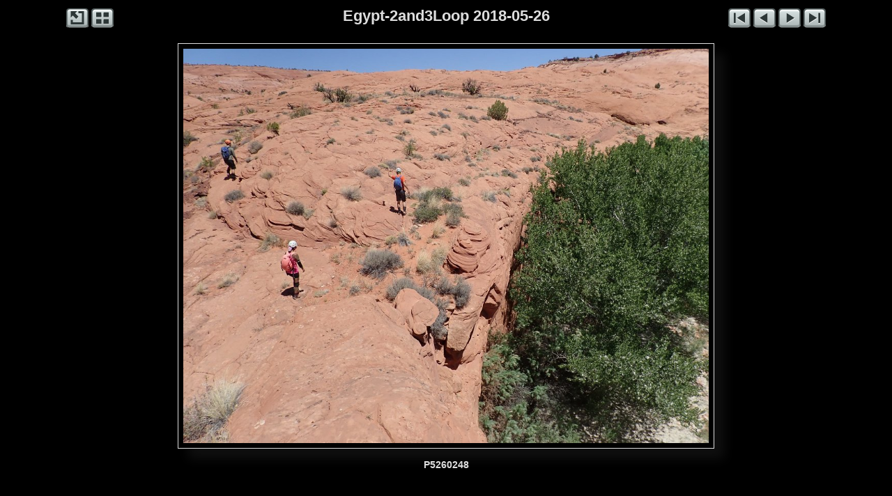

--- FILE ---
content_type: text/html
request_url: http://www.bluugnome.com/bluugnome_gallery/Escalante_Nat-Monument_UT/Egypt-2and3Loop_2018-05-26/slides/P5260248.html
body_size: 3157
content:
<!DOCTYPE html>
<html>
<head>
<meta charset='UTF-8'>
<meta name='viewport' content='width=device-width, initial-scale=1.0'>
<meta name='description' content='Egypt-2and3Loop 2018-05-26 - P5260248'>
<title>BluuGnome Gallery</title>
<link href='../../../res/common.css' rel='stylesheet'>
<style>
body {overflow-y: hidden;}
.gr-slideobject, .gr-slideicons {max-width: 1040px;}
.gr-slidecaptionup, .gr-slidecaptiondn {max-width: 1040px;}
</style>
<script src='../../../res/jquery.min.js'></script>
<script>
var imgW=1024;
var imgH=768;
var imgBorder=16;
var soShadow=15;
var bMargin=35;
var fullR=true;
var incClosing=true;
var hideTI=true;
var hideTS=true;
var sideW=0;
</script>
<script src='../../../res/grrespslide.min.js'></script>
<script src='../../../res/jquery.touchSwipe.min.js'></script>
<script src='../../../res/grswipe.min.js'></script>
<script>
document.onkeydown = function(e) {
	e = e || window.event;
	switch(e.which || e.keyCode) {
		case 37:window.location='P5260245.html';break;
		case 38:window.location='../index.html';break;
		case 39:window.location='P5260249.html';break;
		default: return;
	}
	e.preventDefault();
}
</script>
<link rel="alternate" href="../album.rss" type="application/rss+xml">
</head>
<body>
<div class='gr-itstdslide'>
<div class='gr-navleftslide'>
<a href='http://www.BluuGnome.com'><img src='../../../res/external.png' alt='BluuGnome.com' title='BluuGnome.com'></a>
<a href='../index.html'><img src='../../../res/index.png' alt='Thumbnail page' title='Thumbnail page'></a>
</div>
<div class='gr-navrightslide'>
<a href='P5260125.html'><img src='../../../res/first.png' alt='First image' title='First image'></a>
<a href='P5260245.html'><img id='gr-prevarrow' src='../../../res/previous.png' alt='Previous image' title='Previous image'></a>
<a href='P5260249.html'><img id='gr-nextarrow' src='../../../res/next.png' alt='Next image' title='Next image'></a>
<a href='P5260370.html'><img src='../../../res/last.png' alt='Last image' title='Last image'></a>
</div>
<div class='gr-pagetitleslide'>Egypt-2and3Loop 2018-05-26</div></div>
<div id='gr-swipe'><div class='gr-slideobject'><div><div>
<a href='P5260245.html' class='gr-prev' title='Previous image'></a><a href='P5260249.html' class='gr-next' title='Next image'></a>
<img src='P5260248.JPG' alt='P5260248' width='1024' height='768'>
</div></div></div></div>
<div class='gr-slidecaptiondn'>
<div class='gr-slidetitle'>P5260248</div></div>
<script>
next_image=new Image();
next_image.src='P5260249.JPG';
previous_image=new Image();
previous_image.src='P5260245.JPG';
</script>
<div id="jalbumwidgetcontainer"></div>
<script>
_jaSkin = "Gromit";
_jaStyle = "Dark.css";
_jaVersion = "23.2.3";
_jaGeneratorType = "desktop";
_jaLanguage = "en";
_jaPageType = "slide";
_jaRootPath = "../../..";
_jaUserId = "420349";
var script = document.createElement("script");
script.type = "text/javascript";
script.src = "http"+("https:"==document.location.protocol?"s":"")+"://jalbum.net/widgetapi/load.js";
document.getElementById("jalbumwidgetcontainer").appendChild(script);
</script>

</body>
</html>
